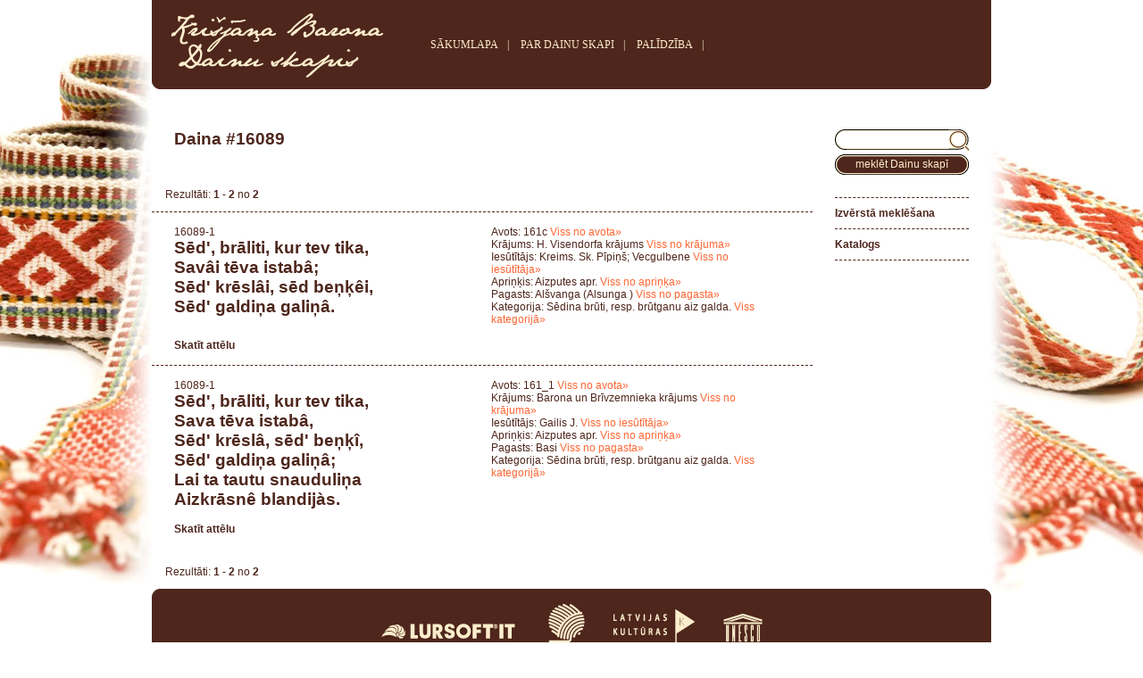

--- FILE ---
content_type: text/html; charset=utf-8
request_url: https://dainuskapis.lv/daina/16089-1-Sedina-bruti-resp-brutganu-aiz-galda
body_size: 2989
content:
<html lang="lv">
<head>
    <title>Daina : Dainu Skapis. Latvju dainas, tautasdziesmas, dziesmas.</title>
	<meta charset="UTF-8">
    <meta http-equiv="Content-Type" content="text/html; charset=utf-8">
    <meta http-equiv="Pragma" content="no-cashe">
    <meta name="description" content="Dainu Skapis. Latvju dainas, tautasdziesmas, dziesmas.. Daina. Sēd', brāliti, kur tev tika,">
    <meta name="keywords" content="Dainu Skapis, Latvju dainas, tautasdziesmas, dziesmas,,Daina,Sēd',,brāliti,,kur,tev,tika,">
    <meta name="robots" content=""/>
    <meta name="viewport" content="width=device-width, initial-scale=1.0">
    <link type="text/css" href="css/dainas.css" rel="stylesheet"/>
    <script type="text/javascript" src="js/jquery.js"></script>
    <script type="text/javascript" src="js/jquery.lightbox-0.5.js"></script>
    <link rel="stylesheet" type="text/css" href="css/jquery.lightbox-0.5.css" media="screen"/>
    <script type="text/javascript">
        function showgalery(imgArray) {
            var imageBuilder = '';
            for (var i = 0; i < imgArray.length; i++) {
                imageBuilder += '<a href="' + imgArray[i] + '"><img src="';
                imageBuilder += imgArray[i];
                imageBuilder += '" \></a>';
            }

            var lb = $(imageBuilder);
            lb.lightBox({
                txtOf: 'no',
                txtImage: '&nbsp;',
                imageBtnPrev: 'img/light/iepriekseja-s.gif',
                imageBtnNext: 'img/light/nakams-sgif.gif',
                imageBtnClose: 'img/light/aizvert-s.gif'
            });
            lb.filter('a:first').click();
        }

        function performSubmit(oBj) {
            if (!e) var e = window.event;

            if (e.keyCode) code = e.keyCode;
            else if (e.which) code = e.which;

            if (code == 13)
                oBj.submit();
        }

        function sSearch() {
            var q = document.simple.q.value;
            q = q.replace(" ", "-");
            document.simple.action = document.simple.action + q;
            document.simple.submit();
        }
    </script>
    
    
</head>
<body  width="100%" align="center">
<table class="main">
    <tr>
        <td class="header">
            <div class="leftbox">
            </div>
            <div style="float:left;vertical-align:middle;display:table-cell;">
                <a href="https://dainuskapis.lv"><img alt="www.dainuskapis.lv logo" src="img/kr-barona-logo.gif" border="0"/></a>
            </div>
            <div style="float:left;display:inline;display:table-cell;padding: 0 40;">
				<span class="toplinks">
                                <a href="https://dainuskapis.lv" title="SĀKUMLAPA">SĀKUMLAPA</a>|
     				<a href="https://dainuskapis.lv/par-dainu-skapi" title="PAR DAINU SKAPI">PAR DAINU SKAPI</a>|
     				<a href="https://dainuskapis.lv/palidziba" title="PALĪDZĪBA">PALĪDZĪBA</a>|
     				<!-- <a href="http://dainuskapis.lv/atsauksmes" title="ATSAUKSMES">ATSAUKSMES</a> -->
                    <!--|
                                        <a href="http://dainuskapis.lv/stat" title="STATISTIKA">STATISTIKA</a>-->
				</span>
            </div>
            <div class="rightbox">
            </div>
            <div id="languagemenu">
				<span class="toplinks">
<!--     				<a href="1">LV</a>|
     				<a href="1">EN</a>|
     				<a href="1">RU</a>-->
				</span>
            </div>
        </td>
    </tr>
    <tr>
        <td class="content">
            <table>
                <tr>
                    <td id="page">
                        
                        <div class="title">Daina #16089</div><div style="padding:15px;display:block;margin-bottom:15px;"><div style="float:left;margin-right:25px;line-height:22px;">Rezultāti: <b>1 - 2</b> no <b>2</b></div><div style="float:left"></div></div><div style="clear:both"></div><div class="entry"><div class="daina"><span style="font-size:12px;font-weight:normal;">16089-1<br></span>Sēd', brāliti, kur tev tika,<br>				Savâi tēva istabâ;<br>				Sēd' krēslâi, sēd beņķêi,<br>				Sēd' galdiņa galiņâ.</div><div class="dainaadvlinks">Avots: 161c&nbsp;<a href="https://dainuskapis.lv/izversta-meklesana/?kodi=161c">Viss no avota»</a><br>Krājums: H. Visendorfa krājums&nbsp;<a href="https://dainuskapis.lv/izversta-meklesana/?rokr=V">Viss no krājuma»</a><br>Iesūtītājs: Kreims. Sk. Pīpiņš; Vecgulbene&nbsp;<a href="https://dainuskapis.lv/izversta-meklesana/?iesut=Kreims.+Sk.+P%C4%ABpi%C5%86%C5%A1%3B+Vecgulbene">Viss no iesūtītāja»</a><br>Apriņķis: Aizputes apr.&nbsp;<a href="https://dainuskapis.lv/izversta-meklesana/?apr=azp">Viss no apriņķa»</a><br>Pagasts: Alšvanga  (Alsunga )&nbsp;<a href="https://dainuskapis.lv/izversta-meklesana/?pag=Alšvanga">Viss no pagasta»</a><br>Kategorija:  Sēdina brūti, resp. brūtganu aiz galda.&nbsp;<a href="https://dainuskapis.lv/katalogs/2.5.2.3.11.-Sedina-bruti-resp-brutganu-aiz-galda">Viss kategorijā»</a></div><div class="dainalinks"><a href="javascript: void(0);" onclick="showgalery(['http://dainuskapis.lv/image/?name=119396.JPG&digest=018e6cd'])">Skatīt attēlu</a></div></div><div class="entry"><div class="daina"><span style="font-size:12px;font-weight:normal;">16089-1<br></span>Sēd', brāliti, kur tev tika,<br>				Sava tēva istabâ,<br>				Sēd' krēslâ, sēd' beņķî,<br>				Sēd' galdiņa galiņâ;<br>				Lai ta tautu snauduliņa<br>				Aizkrāsnê blandijàs.</div><div class="dainaadvlinks">Avots: 161_1&nbsp;<a href="https://dainuskapis.lv/izversta-meklesana/?kodi=161_1">Viss no avota»</a><br>Krājums: Barona un Brīvzemnieka krājums&nbsp;<a href="https://dainuskapis.lv/izversta-meklesana/?rokr=BB">Viss no krājuma»</a><br>Iesūtītājs: Gailis J.&nbsp;<a href="https://dainuskapis.lv/izversta-meklesana/?iesut=Gailis+J.">Viss no iesūtītāja»</a><br>Apriņķis: Aizputes apr.&nbsp;<a href="https://dainuskapis.lv/izversta-meklesana/?apr=azp">Viss no apriņķa»</a><br>Pagasts: Basi&nbsp;<a href="https://dainuskapis.lv/izversta-meklesana/?pag=Basi">Viss no pagasta»</a><br>Kategorija:  Sēdina brūti, resp. brūtganu aiz galda.&nbsp;<a href="https://dainuskapis.lv/katalogs/2.5.2.3.11.-Sedina-bruti-resp-brutganu-aiz-galda">Viss kategorijā»</a></div><div class="dainalinks"><a href="javascript: void(0);" onclick="showgalery(['http://dainuskapis.lv/image/?name=119402.JPG&digest=127a0e5'])">Skatīt attēlu</a></div></div><div style="padding:15px;display:block;margin-bottom:15px;"><div style="float:left;margin-right:25px;line-height:22px;">Rezultāti: <b>1 - 2</b> no <b>2</b></div><div style="float:left"></div></div><div style="clear:both"></div>
                    </td>
                    <td class="rightmenu"><form name="simple" method="post" role="search" action="https://dainuskapis.lv/meklet/" onSubmit="return sSearch();">
<!--<input type="hidden" name="cmd" value="ssearch" />-->
<div class="ss">
	<div class="center"><input type="input" name="q" value="" aria-label="Meklēt Dainu skapī pēc fragmenta" /></div>
	<div class="right"></div>
	<div class="left"></div>
</div>

<div class="button" onclick="sSearch();">
	<div class="center">meklēt Dainu skapī</div>
	<div class="right"></div>
	<div class="left"></div>
</div>
</form>
<ul id="right_little_menu">
<li><a href="https://dainuskapis.lv/izversta-meklesana" title="Izvērstā meklēšana">Izvērstā meklēšana</a></li>
<li><a href="https://dainuskapis.lv/katalogs" title="Katalogs">Katalogs</a></li>
<li />
</ul>
                    </td>
                </tr>
            </table>
        </td>
    </tr>
    <tr>
        <td class="footer">
            <table class="othermenu">
                <tr>
                    <td width="100%">
                        <div class="flb">
                        </div>
                        <div class="frb">
                        </div>
                        <br>
                        <a href="https://www.lursoft.lv" target="_blank"><img alt="Lursoft.lv logo" align="middle" src="img/lursoft-it.gif" border="0"></a>
                        <a href="http://lfk.lv/krajums/dainu-skapis" target="_blank"><img alt="Latviešu folkloras krātuve logo" align="middle" src="img/lkf.gif" style="margin-left:25px" align="middle" border="0"></a>
                        <a href="https://kulturaskanons.lv/archive/latvju-dainas/" target="_blank"><img alt="Latvijas kultūras kanons logo" style="margin-left:25px" align="middle" src="img/lkk-logo.gif" border="0"></a>
                        <a href="https://www.unesco.org/archives/multimedia/document-2621" target="_blank"><img alt="UNESCO logo" style="margin-left:25px" src="img/unesco-logo.gif" align="middle" border="0"></a>
                        <div style="padding:10px;font-size:10px;text-align:left">
                            Informācija šajā lapā paredzēta individuāliem lietotājiem. Citējot šeit ievietotās informācijas fragmentus, atsauce uz elektronisko informācijas avotu- www.dainuskapis.lv, ir obligāta. Lietotājam aizliegts izmantot jebkādas automatizētas sistēmas vai iekārtas (robotus) piekļuvei sistēmai, informācijas masveida kopēšana un/vai masveida pārpublicēšana elektroniskā veidā bez rakstiskas saskaņošanas ar (LFK) Latviešu folkloras krātuve© un Lursoft® IT ir aizliegta. Lūdzam ievērot šos noteikumus, respektējot visus Dainu skapja lietotājus. Lursoft® IT patur tiesības atteikt bezmaksas pakalpojumu sniegšanu, par to iepriekš nebrīdinot un nepaskaidrojot iemeslu.
                        </div>
                    </td>
                </tr>
            </table>
        </td>
    </tr>
    </tr>
</table>
<script defer src="https://static.cloudflareinsights.com/beacon.min.js/vcd15cbe7772f49c399c6a5babf22c1241717689176015" integrity="sha512-ZpsOmlRQV6y907TI0dKBHq9Md29nnaEIPlkf84rnaERnq6zvWvPUqr2ft8M1aS28oN72PdrCzSjY4U6VaAw1EQ==" data-cf-beacon='{"version":"2024.11.0","token":"0d77ae0cf9264ee0a463beb6c16efdb0","r":1,"server_timing":{"name":{"cfCacheStatus":true,"cfEdge":true,"cfExtPri":true,"cfL4":true,"cfOrigin":true,"cfSpeedBrain":true},"location_startswith":null}}' crossorigin="anonymous"></script>
</body>
</html>
